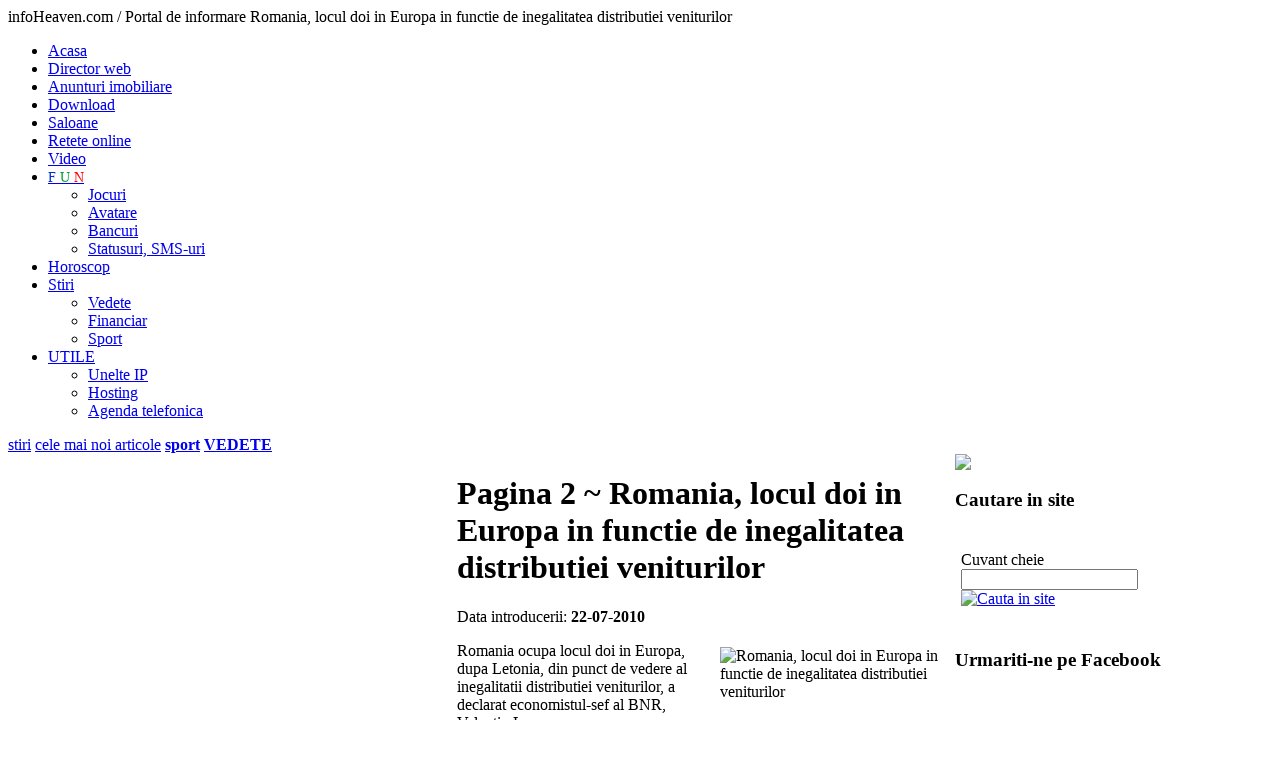

--- FILE ---
content_type: text/html
request_url: http://stiri.info-heaven.ro/ro/Romania--locul-doi-in-Europa-in-functie-de-inegalitatea-distributiei-veniturilor-46192/pagina-1
body_size: 5414
content:
<!DOCTYPE html PUBLIC "-//W3C//DTD XHTML 1.0 Transitional//EN" "http://www.w3.org/TR/xhtml1/DTD/xhtml1-transitional.dtd">
<html xmlns="http://www.w3.org/1999/xhtml">
<head>
<meta http-equiv="Content-Type" content="text/html; charset=iso-8859-1" />
<title> Pagina 2 ~  Romania, locul doi in Europa in functie de inegalitatea distributiei veniturilor</title>
<meta name="description" content="  Pagina 2 ~  Romania ocupa locul doi in Europa, dupa Letonia, din punct de vedere al inegalitatii distributiei veniturilor, a declarat economistul-sef al BNR, Valentin Lazea. Romania, locul doi in Europa in functie de inegalitatea distributiei veniturilor  Pagina 2 ~ " />
<link rel="canonical" href="https://stiri.info-heaven.ro/ro/Romania--locul-doi-in-Europa-in-functie-de-inegalitatea-distributiei-veniturilor-46192/pagina-0"/>

<meta name="title" content="Romania, locul doi in Europa in functie de inegalitatea distributiei veniturilor" />
<meta name="keywords" content="info heaven, http://www.9am.ro/stiri-revista-presei/Business/Economie/155380/Romania-locul-doi-in-Europa-in-functie-de-inegalitatea-distributiei-veniturilor.html, Economia Romaniei, economie internationala, informatii economice, noutati economie, stiri economice, stiri., Romania, ocupa, locul, doi, in, Europa,, dupa, Letonia,, din, punct, de, vedere, al, inegalitatii, distributiei, veniturilor,, a, declarat, economistul-sef, al, BNR,, Valentin, Lazea. avatare, horoscop, financiar, download, hosting, unelte ip, magazin online, stiri noi, noutati,statusuri, retete, saloane" />
<link rel="shortcut icon" href="https://www.info-heaven.ro/favicon.ico" type="image/x-icon" />
<meta name="abstract" content="Romania ocupa locul doi in Europa, dupa Letonia, din punct de vedere al inegalitatii distributiei veniturilor, a declarat economistul-sef al BNR, Valentin Lazea."/>
<meta name="author" content="H A S S - Web design, aplicatii online - www.hass.ro" />
<meta http-equiv="reply-to" content="" />
<meta name="distribution" content="global" />
<meta name="rating" content="safe for kids" />
<meta name="revisit-after" content="4 days" />
<meta name="robots" content="ALL,INDEX,FOLLOW" />
<meta http-equiv="Content-Language" content="ro" />
<meta http-equiv="Content-Type" content="text/html; charset=windows-1250" />
<meta name="pics-label" content="Info-Heaven.ro - Paradisul tau informational" />
<!--
Paradisul tau informational - Info-Heaven.ro  Economia Romaniei, economie internationala, informatii economice, noutati economie, stiri economice, stiri. -->

<link href="https://www.info-heaven.ro/styles/main.css" rel="stylesheet" type="text/css" />
<link href="https://www.info-heaven.ro/styles/mainMnu.css" rel="stylesheet" type="text/css" />
<script language="javascript" type="text/javascript" src="https://www.info-heaven.ro/javascripts/fct.js"></script>


<script language="javascript" type="text/javascript" src="https://www.info-heaven.ro/javascripts/swfobject.js"></script>
<script language="javascript" type="text/javascript" src="https://www.info-heaven.ro/javascripts/jquery-1.3.2.min.js"></script></head>
<body onLoad="MM_preloadImages('images/cauta-over.jpg')">
<div id="SiteContent">
  <div id="SiteHeader">
 <span class="invisible"> infoHeaven.com / Portal de informare Romania, locul doi in Europa in functie de inegalitatea distributiei veniturilor </span>
 <div id="MainLnks">
  
<ul>
  <li ><a href="http://www.info-heaven.ro"  title="portal web" >Acasa</a></li>
  <li > <a href="http://director-web.info-heaven.ro"  title="director web" >Director web</a> </li>
  <li ><a href="http://imobiliare.info-heaven.ro"  title="anunturi imobiliare" >Anunturi imobiliare</a> </li>
  <li ><a href="http://download.info-heaven.ro/" title="download">Download</a></li>
  <li ><a href="http://saloane.info-heaven.ro" title="saloane"  >Saloane</a> </li>
  <li  ><a href="http://retete.info-heaven.ro/" title="retete online">Retete online</a></li>
  <li  > <a href="http://video.info-heaven.ro" title="filmulete, videoclipuri" >Video</a></li>
  <li ><a href="http://jocuri.info-heaven.ro" title="FUN" style="font-size:14px;">
  <span style="color:#03C">F</span>
  <span style="color:#093">U</span>
  <span style="color: #F00">N</span>
  </a>
<ul>
      <li><a href="http://jocuri.info-heaven.ro"title="jocuri online">Jocuri</a> </li>
      <li ><a href="http://avatare.info-heaven.ro"title="avatare" >Avatare</a> </li>
      <li><a href="http://bancuri.info-heaven.ro/" title="bancuri">Bancuri</a></li>
      <li><a href="http://statusuri.info-heaven.ro/" title="statusuri, sms-uri, mesaje">Statusuri, SMS-uri</a></li>
    </ul>
  </li>
  <li ><a href="http://horoscop.info-heaven.ro"  title="horoscop">Horoscop</a></li>
  <li class='activ'> <a href="http://stiri.info-heaven.ro"  title="stiri online" >Stiri</a> 
    <ul>
      <li><a href="http://stiri.info-heaven.ro/ro/ctg-14284/VEDETE/pagina-0" title="vedete">Vedete</a></li>
      <li><a href="http://financiar.info-heaven.ro/" title="stiri financiare">Financiar</a></li>
      <li><a href="http://www.sport101.ro" title="stiri din sport" target="_blank">Sport</a></li>
    </ul>
  </li>
  <li ><a href="http://unelte-ip.info-heaven.ro/" title="utile">UTILE</a>
<ul>
      <li><a href="http://unelte-ip.info-heaven.ro/" title="unelte IP">Unelte IP</a></li>
      <li><a href="http://hosting.info-heaven.ro/" title="hosting">Hosting</a></li>
      <li><a href="http://agenda-telefon.info-heaven.ro/" title="agenda telefonica">Agenda telefonica</a></li>
    </ul>
  </li>
</ul>
  </div>
 <div id="CategLinks">
 
 <a href="https://stiri.info-heaven.ro/" title="stiri">stiri</a>
  <a href="https://stiri.info-heaven.ro/ro/articole_noi" title="cele mai noi stiri">cele mai noi articole</a>
   
    <a href="http://stiri.info-heaven.ro/ro/ctg-217/Sport/pagina-0" title="stiri sport"  class="accent"><b>sport</b></a>
    <a href="http://stiri.info-heaven.ro/ro/ctg-14284/VEDETE/pagina-0" title="despre vedete"  class="accent"><b>VEDETE</b></a>  
  </div>
  </div>
  
  <div id="SiteInfoContent">
    
    <table border="0" cellspacing="0" cellpadding="0">
      <tr>
        <td width="160" height="102" align="left" valign="top">
        <div id="siteMnuSt">
        
          <script type="text/javascript">
var gaJsHost = (("https:" == document.location.protocol) ? "https://ssl." : "http://www.");
document.write(unescape("%3Cscript src='" + gaJsHost + "google-analytics.com/ga.js' type='text/javascript'%3E%3C/script%3E"));
</script>
<script type="text/javascript">
var pageTracker = _gat._getTracker("UA-2444129-22");
pageTracker._trackPageview();
</script>
 <p align="center">
<script type="text/javascript"><!--
google_ad_client = "pub-4102879689316200";
/* 160x600, st infoheaven */
google_ad_slot = "8142722449";
google_ad_width = 160;
google_ad_height = 600;
//-->
</script>
<script type="text/javascript"
src="http://pagead2.googlesyndication.com/pagead/show_ads.js">
</script>
</p>

<h4>Categorii stiri</h4>
          		  
		  <a href="http://stiri.info-heaven.ro/ro/ctg-213/Economie/pagina-0" class="categ">Economie</a><a href="http://stiri.info-heaven.ro/ro/ctg-214/Politica/pagina-0" class="categ">Politica</a><a href="http://stiri.info-heaven.ro/ro/ctg-215/Social/pagina-0" class="categ">Social</a><a href="http://stiri.info-heaven.ro/ro/ctg-222/Juridic/pagina-0" class="categ">Juridic</a><a href="http://stiri.info-heaven.ro/ro/ctg-216/Sanatate/pagina-0" class="categ">Sanatate</a><a href="http://stiri.info-heaven.ro/ro/ctg-218/Cultura/pagina-0" class="categ">Cultura</a><a href="http://stiri.info-heaven.ro/ro/ctg-219/Monden/pagina-0" class="categ">Monden</a><a href="http://stiri.info-heaven.ro/ro/ctg-220/Auto/pagina-0" class="categ">Auto</a><a href="http://stiri.info-heaven.ro/ro/ctg-217/Sport/pagina-0" class="categ">Sport</a><a href="http://stiri.info-heaven.ro/ro/ctg-221/IT-C/pagina-0" class="categ">IT&amp;C </a>	
 
      
      
                
          
		 
	          </div>        </td>
        <td width="498" align="left" valign="top">
        <div id="siteMainInfoContent">
          <h1> Pagina 2 ~  Romania, locul doi in Europa in functie de inegalitatea distributiei veniturilor</h1>
         
         
          <p>Data introducerii: <b>22-07-2010</b></p>                      <p><img border="0" hspace="5" alt="Romania, locul doi in Europa in functie de inegalitatea distributiei veniturilor" vspace="5" align="right" width="230" height="230" src="http://www.info-heaven.ro/files/Image/244.jpg" />Romania ocupa locul doi in Europa, dupa Letonia, din punct de vedere al inegalitatii distributiei veniturilor, a declarat economistul-sef al BNR, Valentin Lazea. </p>
<p>&quot;Primul pas spre rezolvarea problemei este intelegerea faptului ca nu exista pranz gratuit. Intotdeauna, cineva trebuie sa plateasca atunci cand se fac excese financiare. De regula, oamenii incearca pe toate caile posibile sa faca pe altcinevca sa plateasca pentru consumul lor in exces fata de posibilitati&quot;, a spus Lazea la dezbaterea &quot;Romania 2010: constrangerile economico-financiare si imperativele sociale&quot;, potrivit MEDIAFAX. </p>
<p>El s-a referit la problemele din Romania din punct de vedere al sectorului public si a prezentat si mai multe strategii generale pentru amanarea rezolvarii problemelor. </p>          
        
         
         <a href="http://www.9am.ro/stiri-revista-presei/Business/Economie/155380/Romania-locul-doi-in-Europa-in-functie-de-inegalitatea-distributiei-veniturilor.html" target="_blank" title="Romania, locul doi in Europa in functie de inegalitatea distributiei veniturilor" class="lnk_url">Click aici pentru a citi tot articolul</a>		 
<table width="468" border="0" cellspacing="2" cellpadding="2">
  <tr>
    <td align="center" valign="top"><script type="text/javascript"><!--
google_ad_client = "ca-pub-4102879689316200";
/* Dreptunghi mare info heaven centru - 2013 */
google_ad_slot = "2237759894";
google_ad_width = 336;
google_ad_height = 280;
//-->
</script>
<script type="text/javascript"
src="//pagead2.googlesyndication.com/pagead/show_ads.js">
</script> </td>
  </tr>
</table>
         
         <h2> Pagina 2 ~  Alte articole din acceasi categorie:</h2>
		 <a href="https://stiri.info-heaven.ro/ro/In-2011-sectorul-imobiliarelor-intra-in-faliment--50982/pagina-1" title="In 2011 sectorul imobiliarelor intra in faliment?" class="lnk_insite">In 2011 sectorul imobiliarelor intra in faliment?</a><a href="https://stiri.info-heaven.ro/ro/Salariul-minim-pe-economie-ar-urma-sa-fie-de-670-de-lei-50146/pagina-1" title="Salariul minim pe economie ar urma sa fie de 670 de lei" class="lnk_insite">Salariul minim pe economie ar urma sa fie de 670 de lei</a><a href="https://stiri.info-heaven.ro/ro/Romania--prima-din-UE-cu-cea-mai-mare-crestere-a-preturilor-47143/pagina-1" title="Romania, prima din UE cu cea mai mare crestere a preturilor" class="lnk_insite">Romania, prima din UE cu cea mai mare crestere a preturilor</a><a href="https://stiri.info-heaven.ro/ro/Topul-scumpirilor-post-majorare-TVA-47005/pagina-1" title="Topul scumpirilor post-majorare TVA" class="lnk_insite">Topul scumpirilor post-majorare TVA</a><a href="https://stiri.info-heaven.ro/ro/Cursul-de-referinta-leu-euro-a-ajuns-la-cotatia-de-4-2297-lei-euro-46917/pagina-1" title="Cursul de referinta leu/euro a ajuns la cotatia de 4,2297 lei/euro" class="lnk_insite">Cursul de referinta leu/euro a ajuns la cotatia de 4,2297 lei/euro</a><a href="https://stiri.info-heaven.ro/ro/Painea-nu-se-scumpeste-46872/pagina-1" title="Painea nu se scumpeste" class="lnk_insite">Painea nu se scumpeste</a><a href="https://stiri.info-heaven.ro/ro/Romanii-au-curaj--O-treime-isi-doresc-sa-inceapa-o-afacere-46787/pagina-1" title="Romanii au curaj: O treime isi doresc sa inceapa o afacere" class="lnk_insite">Romanii au curaj: O treime isi doresc sa inceapa o afacere</a><a href="https://stiri.info-heaven.ro/ro/FMI-PIB-va-scadea-cu-1-9--46762/pagina-1" title="FMI:PIB va scadea cu 1,9%" class="lnk_insite">FMI:PIB va scadea cu 1,9%</a><a href="https://stiri.info-heaven.ro/ro/Se-scumpeste-motorina-din-2011--46723/pagina-1" title="Se scumpeste motorina din 2011?" class="lnk_insite">Se scumpeste motorina din 2011?</a><a href="https://stiri.info-heaven.ro/ro/Moneda-nationala-a-inregistrat-o-noua-apreciere-usoara-46654/pagina-1" title="Moneda nationala a inregistrat o noua apreciere usoara" class="lnk_insite">Moneda nationala a inregistrat o noua apreciere usoara</a><a href="https://stiri.info-heaven.ro/ro/Se-scumpeste-painea!-46498/pagina-1" title="Se scumpeste painea!" class="lnk_insite">Se scumpeste painea!</a><a href="https://stiri.info-heaven.ro/ro/Romania-nu-intra-in-Schengen-pentru-ca-nu-integreaza-rromii-46412/pagina-1" title="Romania nu intra in Schengen pentru ca nu integreaza rromii" class="lnk_insite">Romania nu intra in Schengen pentru ca nu integreaza rromii</a><a href="https://stiri.info-heaven.ro/ro/Leul-s-a-apreciat-fata-de-euro--cursul-de-referinta-ajungand-la-4-2571-lei-euro-46361/pagina-1" title="Leul s-a apreciat fata de euro, cursul de referinta ajungand la 4,2571 lei/euro" class="lnk_insite">Leul s-a apreciat fata de euro, cursul de referinta ajungand la 4,2571 lei/euro</a><a href="https://stiri.info-heaven.ro/ro/Camerele-de-comert-judetene-vor-reducerea-cotei-unice--eliminarea-TVA-de-24--si-noi-credite-externe-46314/pagina-1" title="Camerele de comert judetene vor reducerea cotei unice, eliminarea TVA de 24% si noi credite externe" class="lnk_insite">Camerele de comert judetene vor reducerea cotei unice, eliminarea TVA de 24% si noi credite externe</a><a href="https://stiri.info-heaven.ro/ro/Romania-intra-intr-o-noua-runda-de-negocieri-cu-FMI-si-CE-46226/pagina-1" title="Romania intra intr-o noua runda de negocieri cu FMI si CE" class="lnk_insite">Romania intra intr-o noua runda de negocieri cu FMI si CE</a><a href="https://stiri.info-heaven.ro/ro/Romania--locul-doi-in-Europa-in-functie-de-inegalitatea-distributiei-veniturilor-46192/pagina-1" title="Romania, locul doi in Europa in functie de inegalitatea distributiei veniturilor" class="lnk_insite">Romania, locul doi in Europa in functie de inegalitatea distributiei veniturilor</a><a href="https://stiri.info-heaven.ro/ro/Inundatiile-si-majorarea-TVA-la-24--prabusesc-economia-46162/pagina-1" title="Inundatiile si majorarea TVA la 24% prabusesc economia" class="lnk_insite">Inundatiile si majorarea TVA la 24% prabusesc economia</a><a href="https://stiri.info-heaven.ro/ro/Nu-exista-riscul-ca-Romania-sa-intre-in-incapacitate-de-plata-45814/pagina-1" title="Nu exista riscul ca Romania sa intre in incapacitate de plata" class="lnk_insite">Nu exista riscul ca Romania sa intre in incapacitate de plata</a><a href="https://stiri.info-heaven.ro/ro/Ce-este-o-casa-pasiva--45767/pagina-1" title="Ce este o casa pasiva?" class="lnk_insite">Ce este o casa pasiva?</a><a href="https://stiri.info-heaven.ro/ro/Moneda-nationala-a-inceput-sa-mai-recupereze-din-pierdere-45679/pagina-1" title="Moneda nationala a inceput sa mai recupereze din pierdere" class="lnk_insite">Moneda nationala a inceput sa mai recupereze din pierdere</a><table width="100%" border="0" align="center" cellpadding="0" cellspacing="0" class="paginatie">
			 <tr>
			 <td height="45"><div align="left" style="padding:5px;" class="pg_cur">Pagina 2</div></td>
			 <td height="45"><div align="right" style="padding:5px; " class="pagini"> <a href="http://stiri.info-heaven.ro/ro/Romania--locul-doi-in-Europa-in-functie-de-inegalitatea-distributiei-veniturilor-46192/pagina-0" >1</a><span class="activepag">2</span><a href="http://stiri.info-heaven.ro/ro/Romania--locul-doi-in-Europa-in-functie-de-inegalitatea-distributiei-veniturilor-46192/pagina-2" class="lnkpag">3</a><a href="http://stiri.info-heaven.ro/ro/Romania--locul-doi-in-Europa-in-functie-de-inegalitatea-distributiei-veniturilor-46192/pagina-3" class="lnkpag">4</a><a href="http://stiri.info-heaven.ro/ro/Romania--locul-doi-in-Europa-in-functie-de-inegalitatea-distributiei-veniturilor-46192/pagina-4" class="lnkpag">5</a><a href='http://stiri.info-heaven.ro/ro/Romania--locul-doi-in-Europa-in-functie-de-inegalitatea-distributiei-veniturilor-46192/pagina-5' class='pg_prv_nxt'>paginile urmatoare</a></div></td></tr> </table>          
         
         
         
          
         
        </div>        </td>
        <td width="264" align="left" valign="top">
        <div id="siteDr">
        <img src="https://www.info-heaven.ro/images/banner-stiri.jpg" height="100" />
        <div class="elemInfoDr">
          
          <h3>Cautare in site</h3>
          <table width="100%" border="0" cellspacing="2" cellpadding="4">
          <form name="frmCautare"  >
            <tr>
              <td height="20"><p>Cuvant cheie<br />
                <input type="text" name="q" id="q" class="input_mediu" value="" /> 
                <a href="javascript:cauta('https://stiri.info-heaven.ro/');" onMouseOut="MM_swapImgRestore()" onMouseOver="MM_swapImage('cauta','','https://www.info-heaven.ro/images/cauta-over.jpg',1)" ><img src="https://www.info-heaven.ro/images/cauta-on.jpg" alt="Cauta in site" name="cauta" width="80" height="20" border="0" align="absmiddle" id="cauta" /></a> </p>
                </td>
            </tr>
            </form>
          </table>
        </div>
		
<div class="elemInfoDr">
 <h3>Urmariti-ne pe Facebook</h3>

 <iframe src="//www.facebook.com/plugins/likebox.php?href=https%3A%2F%2Fwww.facebook.com%2FPortalwebInfoHeaven&amp;width=240&amp;height=280&amp;colorscheme=light&amp;show_faces=true&amp;header=false&amp;stream=false&amp;show_border=false&amp;appId=579082418786525" scrolling="no" frameborder="0" style="border:none; overflow:hidden; width:240px; height:280px;" allowTransparency="true"></iframe>
</div>
 
        
        

<p align="center">
         
          <script type="text/javascript"><!--
google_ad_client = "pub-4102879689316200";
/* info heaven dr 250x250 */
google_ad_slot = "2818522298";
google_ad_width = 250;
google_ad_height = 250;
//-->
</script>
<script type="text/javascript"
src="http://pagead2.googlesyndication.com/pagead/show_ads.js">
</script></p>
       
        
         
        
        		 
        
          

                  
        
        </div>        </td>
      </tr>
    </table>
    
  </div>
  <div id="SiteFooter">
   

<b>info-Heaven.ro / Portal de informare</b><strong>
    - informatii utile pentru toti | <a href="http://director-web.info-heaven.ro/ro/doc-60782/politica-de-confidentialitate">Politica de confidentialitate</a> | Gazduit la <a href="https://www.zooku.ro/" target="_blank">Zooku</a></strong>


<p><img src="https://www.info-heaven.ro/images/bullet-10.jpg" alt="info-heaven.ro" width="10" height="10" hspace="1" vspace="1" align="left" />  Portal web de informare: director web, stiri, bancuri, horoscop, anunturi imobiliare, jocuri, avatare, video, IP-ul meu, trace route, financiar, stiri sportive, adauga site in director, adauga anunt, filmulete, video, carte de bucate, retete online, saloane, statusuri, sms-uri, mesaje</p>


  </div>
</div>
</body>
</html>


--- FILE ---
content_type: text/html; charset=utf-8
request_url: https://www.google.com/recaptcha/api2/aframe
body_size: 265
content:
<!DOCTYPE HTML><html><head><meta http-equiv="content-type" content="text/html; charset=UTF-8"></head><body><script nonce="wx90ChbgnoHnY1gbFU-oIA">/** Anti-fraud and anti-abuse applications only. See google.com/recaptcha */ try{var clients={'sodar':'https://pagead2.googlesyndication.com/pagead/sodar?'};window.addEventListener("message",function(a){try{if(a.source===window.parent){var b=JSON.parse(a.data);var c=clients[b['id']];if(c){var d=document.createElement('img');d.src=c+b['params']+'&rc='+(localStorage.getItem("rc::a")?sessionStorage.getItem("rc::b"):"");window.document.body.appendChild(d);sessionStorage.setItem("rc::e",parseInt(sessionStorage.getItem("rc::e")||0)+1);localStorage.setItem("rc::h",'1765439968910');}}}catch(b){}});window.parent.postMessage("_grecaptcha_ready", "*");}catch(b){}</script></body></html>